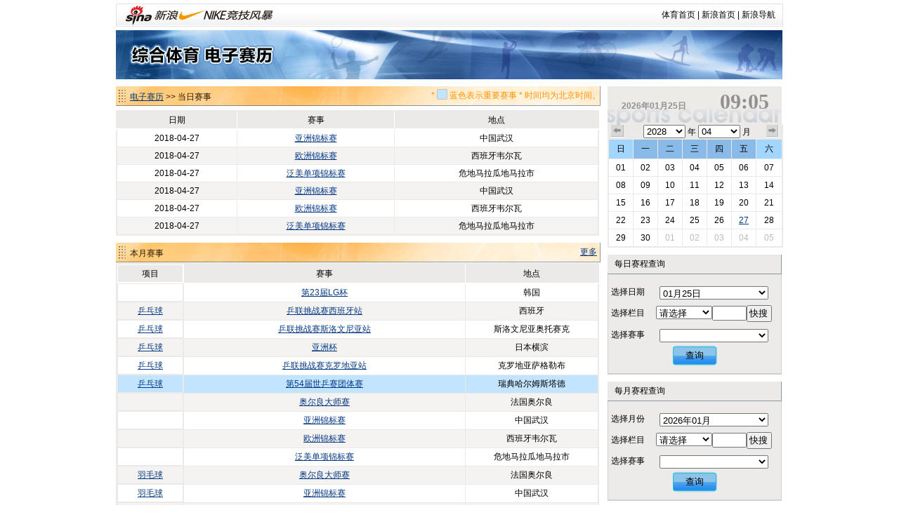

--- FILE ---
content_type: text/html
request_url: http://match.sports.sina.com.cn/calendar/index.php?date=2018-04-27&dpc=1
body_size: 6491
content:
<!DOCTYPE html PUBLIC "-//W3C//DTD XHTML 1.0 Transitional//EN" "http://www.w3.org/TR/xhtml1/DTD/xhtml1-transitional.dtd">
<html xmlns="http://www.w3.org/1999/xhtml">
<head>
<meta http-equiv="Content-Type" content="text/html; charset=gbk" />
<title>电子赛历_新浪体育_新浪网</title>
<meta name="keywords" content="体育,体育新闻,NIKE新浪竞技风暴,奥运,2008,北京奥运,奥运会" />
<meta name="description" content="新浪体育提供最快速最全面最专业的体育新闻和赛事报道，主要有以下栏目：国内足球、国际足球、篮球、NBA、综合体育、奥运、F1、网球、高尔夫、棋牌、彩票、视频、图片、博客、社区论坛" />

<link href="/public/css/calendar/basic.css" rel="stylesheet" type="text/css" />
<!-- <script type="text/javascript" src="http://ajax.googleapis.com/ajax/libs/jquery/1.4.0/jquery.min.js"></script> -->
<script type="text/javascript" src="http://data.ent.sina.com.cn/js/jq/jquery-1.2.6.js"></script>

<style type="text/css">
h3.sec_title{
font-weight:normal;
}

h3.sb_title{
font-weight:normal;
}

</style>
</head>
<body>
<!-- 标准二级导航_体育 begin -->
<style type="text/css">
.secondaryHeader{height:33px;overflow:hidden;background:url(http://i2.sinaimg.cn/dy/images/header/2008/standardl2nav_bg.gif) repeat-x #fff;color:#000;font-size:12px;font-weight:100;}
.secondaryHeader a,.secondaryHeader a:visited{color:#000;text-decoration:none;}
.secondaryHeader a:hover,.secondaryHeader a:active{color:#c00;text-decoration:underline;}
.sHBorder{border:1px #e3e3e3 solid;padding:0 10px 0 12px;overflow:hidden;zoom:1;}
.sHLogo{float:left;height:31px;line-height:31px;overflow:hidden;}
.sHLogo span,.sHLogo span a,.sHLogo span a:link,.sHLogo span a:visited,.sHLogo span a:hover{display:block;*float:left;display:table-cell;vertical-align:middle;*display:block;*font-size:27px;*font-family:Arial;height:31px;}
.sHLogo span,.sHLogo span a img,.sHLogo span a:link img,.sHLogo span a:visited img,.sHLogo span a:hover img{vertical-align:middle;}
.sHLinks{float:right;line-height:31px;}
</style>

<div class="secondaryHeader" style="width:950px;margin:0 auto;margin-top:5px;margin-bottom:5px">
	<div class="sHBorder">
		<div class="sHLogo"><span><a href="http://sports.sina.com.cn/"><img src="http://i1.sinaimg.cn/dy/images/header/2009/standardl2nav_sina_new.gif" alt="新浪网" /></a><a href="http://sports.sina.com.cn/"><img src="http://i1.sinaimg.cn/dy/images/header/2009/standardl2nav_sports.gif" alt="新浪体育" /></a></span></div>
		<div class="sHLinks"><a href="http://sports.sina.com.cn/">体育首页</a>&nbsp;|&nbsp;<a href="http://www.sina.com.cn/">新浪首页</a>&nbsp;|&nbsp;<a href="http://news.sina.com.cn/guide/">新浪导航</a></div>
	</div>

</div>
<!-- 标准二级导航_体育 end -->
<div id="top-banner"><a href="/calendar/"><img src="http://www.sinaimg.cn/ty/deco/2010/0412/banner1.jpg" /></a></div><script type="text/javascript">
$(document).ready(function(){
	$("#p_switcher").click(function(evt){
		if(document.getElementById("p_switch").style.display=="none")
		{
			$("#p_switch").show(100);
		}else
		{
			$("#p_switch").hide(100);
		}
		return false;
	});
	$(".close").click(function(){$("#p_switch").hide();return false;});
});
</script>
<div id="content">
  <div id="match">
    <div class="title">
      <h3 class="sec_title"><a href=".">电子赛历</a> >> 当日赛事
		<p class="titletips" >* <img src="http://www.sinaimg.cn/ty/deco/2010/0412/blue.jpg" width="15" height="15" /> 蓝色表示重要赛事 * 时间均为北京时间。</p>
	  </h3>

     </div>
    <table id="today" cellspacing="0" cellpadding="0">
      <tr class="ttitle">
        <td nowrap>日期</td>
        <td nowrap>时间</td>
        <td nowrap>赛事</td>
        <td nowrap>轮次</td>
        <td nowrap>对阵</td>
        <td nowrap>地点</td>
        <td nowrap>战报</td>
      </tr>

	        <tr class="tsingle">
        <td>2018-04-27</td>
        <td>－－</td>
        <td><a href="competition.php?sid=5975&dpc=1">亚洲锦标赛</a></td>
        <td></td>
        <td></td>
        <td>中国武汉</td>
        <td></td>
      </tr>
	        <tr class="tdouble">
        <td>2018-04-27</td>
        <td>－－</td>
        <td><a href="competition.php?sid=5976&dpc=1">欧洲锦标赛</a></td>
        <td></td>
        <td></td>
        <td>西班牙韦尔瓦</td>
        <td></td>
      </tr>
	        <tr class="tsingle">
        <td>2018-04-27</td>
        <td>－－</td>
        <td><a href="competition.php?sid=5977&dpc=1">泛美单项锦标赛</a></td>
        <td></td>
        <td></td>
        <td>危地马拉瓜地马拉市</td>
        <td></td>
      </tr>
	        <tr class="tdouble">
        <td>2018-04-27</td>
        <td>－－</td>
        <td><a href="competition.php?sid=6030&dpc=1">亚洲锦标赛</a></td>
        <td></td>
        <td></td>
        <td>中国武汉</td>
        <td></td>
      </tr>
	        <tr class="tsingle">
        <td>2018-04-27</td>
        <td>－－</td>
        <td><a href="competition.php?sid=6031&dpc=1">欧洲锦标赛</a></td>
        <td></td>
        <td></td>
        <td>西班牙韦尔瓦</td>
        <td></td>
      </tr>
	        <tr class="tdouble">
        <td>2018-04-27</td>
        <td>－－</td>
        <td><a href="competition.php?sid=6032&dpc=1">泛美单项锦标赛</a></td>
        <td></td>
        <td></td>
        <td>危地马拉瓜地马拉市</td>
        <td></td>
      </tr>
	  
    </table>
	<script>
	function hiddentd()
	{
		var tt=document.getElementById("today");
		if(tt)
		{
			for(var tdnum in [7,6,5,4,3,2,1])
			{
				var td1=true;
				for(var i=1;i<tt.rows.length;i++)
				{
					if(tt.rows[i].cells[tdnum].innerHTML!='－－' && tt.rows[i].cells[tdnum].innerHTML!='')
					{
						td1=false;
					}
				}
				if(td1){
					for(var i=0;i<tt.rows.length;i++)
					{
						tt.rows[i].cells[tdnum].style.display="none";
					}
				}
			}
		}
	}
	hiddentd()
	</script>
    <div class=" title">
      <h3 class="sec_title">本月赛事</h3>
        <a class="more" href="search.php?date=2018-04">更多</a> </div>
    <table id="today" cellspacing="0" cellpadding="0">
      <tr class="ttitle">
        <td class="col_0">项目</td>
        <td>赛事</td>
        <td>地点</td>
      </tr>
	        <tr class="tsingle">
        <td class="col_0"><a href="search.php?date=2018&lm="></a></td>
        <td class="col_event"><a href="competition.php?sid=5895&dpc=1">第23届LG杯</a></td>
        <td class="col_place">韩国</td>
      </tr>
	        <tr class="tdouble">
        <td class="col_0"><a href="search.php?date=2018&lm=乒乓球">乒乓球</a></td>
        <td class="col_event"><a href="competition.php?sid=5902&dpc=1">乒联挑战赛西班牙站</a></td>
        <td class="col_place">西班牙</td>
      </tr>
	        <tr class="tsingle">
        <td class="col_0"><a href="search.php?date=2018&lm=乒乓球">乒乓球</a></td>
        <td class="col_event"><a href="competition.php?sid=5903&dpc=1">乒联挑战赛斯洛文尼亚站</a></td>
        <td class="col_place">斯洛文尼亚奥托赛克</td>
      </tr>
	        <tr class="tdouble">
        <td class="col_0"><a href="search.php?date=2018&lm=乒乓球">乒乓球</a></td>
        <td class="col_event"><a href="competition.php?sid=5904&dpc=1">亚洲杯</a></td>
        <td class="col_place">日本横滨</td>
      </tr>
	        <tr class="tsingle">
        <td class="col_0"><a href="search.php?date=2018&lm=乒乓球">乒乓球</a></td>
        <td class="col_event"><a href="competition.php?sid=5905&dpc=1">乒联挑战赛克罗地亚站</a></td>
        <td class="col_place">克罗地亚萨格勒布</td>
      </tr>
	        <tr class="thot">
        <td class="col_0"><a href="search.php?date=2018&lm=乒乓球">乒乓球</a></td>
        <td class="col_event"><a href="competition.php?sid=5906&dpc=1">第54届世乒赛团体赛</a></td>
        <td class="col_place">瑞典哈尔姆斯塔德</td>
      </tr>
	        <tr class="tdouble">
        <td class="col_0"><a href="search.php?date=2018&lm="></a></td>
        <td class="col_event"><a href="competition.php?sid=5959&dpc=1">奥尔良大师赛</a></td>
        <td class="col_place">法国奥尔良</td>
      </tr>
	        <tr class="tsingle">
        <td class="col_0"><a href="search.php?date=2018&lm="></a></td>
        <td class="col_event"><a href="competition.php?sid=5975&dpc=1">亚洲锦标赛</a></td>
        <td class="col_place">中国武汉</td>
      </tr>
	        <tr class="tdouble">
        <td class="col_0"><a href="search.php?date=2018&lm="></a></td>
        <td class="col_event"><a href="competition.php?sid=5976&dpc=1">欧洲锦标赛</a></td>
        <td class="col_place">西班牙韦尔瓦</td>
      </tr>
	        <tr class="tsingle">
        <td class="col_0"><a href="search.php?date=2018&lm="></a></td>
        <td class="col_event"><a href="competition.php?sid=5977&dpc=1">泛美单项锦标赛</a></td>
        <td class="col_place">危地马拉瓜地马拉市</td>
      </tr>
	        <tr class="tdouble">
        <td class="col_0"><a href="search.php?date=2018&lm=羽毛球">羽毛球</a></td>
        <td class="col_event"><a href="competition.php?sid=6014&dpc=1">奥尔良大师赛</a></td>
        <td class="col_place">法国奥尔良</td>
      </tr>
	        <tr class="tsingle">
        <td class="col_0"><a href="search.php?date=2018&lm=羽毛球">羽毛球</a></td>
        <td class="col_event"><a href="competition.php?sid=6030&dpc=1">亚洲锦标赛</a></td>
        <td class="col_place">中国武汉</td>
      </tr>
	        <tr class="tdouble">
        <td class="col_0"><a href="search.php?date=2018&lm=羽毛球">羽毛球</a></td>
        <td class="col_event"><a href="competition.php?sid=6031&dpc=1">欧洲锦标赛</a></td>
        <td class="col_place">西班牙韦尔瓦</td>
      </tr>
	        <tr class="tsingle">
        <td class="col_0"><a href="search.php?date=2018&lm=羽毛球">羽毛球</a></td>
        <td class="col_event"><a href="competition.php?sid=6032&dpc=1">泛美单项锦标赛</a></td>
        <td class="col_place">危地马拉瓜地马拉市</td>
      </tr>
	        <tr class="tdouble">
        <td class="col_0"><a href="search.php?date=2018&lm="></a></td>
        <td class="col_event"><a href="competition.php?sid=6061&dpc=1">FE意大利罗马站</a></td>
        <td class="col_place">意大利罗马</td>
      </tr>
	        <tr class="tsingle">
        <td class="col_0"><a href="search.php?date=2018&lm="></a></td>
        <td class="col_event"><a href="competition.php?sid=6062&dpc=1">FE法国巴黎站</a></td>
        <td class="col_place">法国巴黎</td>
      </tr>
	        <tr class="thot">
        <td class="col_0"><a href="search.php?date=2018&lm="></a></td>
        <td class="col_event"><a href="competition.php?sid=6080&dpc=1">2018年F1巴林站排位赛</a></td>
        <td class="col_place">巴林麦纳麦</td>
      </tr>
	        <tr class="thot">
        <td class="col_0"><a href="search.php?date=2018&lm="></a></td>
        <td class="col_event"><a href="competition.php?sid=6081&dpc=1">2018年F1巴林站正式比赛</a></td>
        <td class="col_place">巴林麦纳麦</td>
      </tr>
	        <tr class="thot">
        <td class="col_0"><a href="search.php?date=2018&lm="></a></td>
        <td class="col_event"><a href="competition.php?sid=6082&dpc=1">2018年F1中国站排位赛</a></td>
        <td class="col_place">中国上海</td>
      </tr>
	        <tr class="thot">
        <td class="col_0"><a href="search.php?date=2018&lm="></a></td>
        <td class="col_event"><a href="competition.php?sid=6083&dpc=1">2018年F1中国站正式比赛</a></td>
        <td class="col_place">中国上海</td>
      </tr>
	        <tr class="thot">
        <td class="col_0"><a href="search.php?date=2018&lm="></a></td>
        <td class="col_event"><a href="competition.php?sid=6084&dpc=1">2018年F1阿塞拜疆站排位赛</a></td>
        <td class="col_place">阿塞拜疆巴库</td>
      </tr>
	        <tr class="thot">
        <td class="col_0"><a href="search.php?date=2018&lm="></a></td>
        <td class="col_event"><a href="competition.php?sid=6085&dpc=1">2018年F1阿塞拜疆站正式比赛</a></td>
        <td class="col_place">阿塞拜疆巴库</td>
      </tr>
	      </table>
	<a name="ss" >
    <div class="title">
      <h3 class="sec_title" >项目赛事 - 田径</h3>
      <a class="more" href="search.php?lm=田径&date=2018">更多..</a> </div>
    <table id="sports" cellspacing="0" cellpadding="0">
      <tr class="ttitle">
        <td class="cell_0 col_0">
			<div id="p_switch_r">
				<a href="#" id="p_switcher" >切换项目&gt;&gt;</a>
				<div id="p_switch" style="display:none">
					<a href="#" class="close">×</a>
															<a href="index.php?date=2018-04-27&lm=羽毛球&dpc=1#ss" style="width:36px">羽毛球</a>
															<a href="index.php?date=2018-04-27&lm=冰雪&dpc=1#ss" style="width:24px">冰雪</a>
															<a href="index.php?date=2018-04-27&lm=田径&dpc=1#ss" style="width:24px">田径</a>
															<a href="index.php?date=2018-04-27&lm=台球&dpc=1#ss" style="width:24px">台球</a>
															<a href="index.php?date=2018-04-27&lm=体操&dpc=1#ss" style="width:24px">体操</a>
															<a href="index.php?date=2018-04-27&lm=自行车&dpc=1#ss" style="width:36px">自行车</a>
															<a href="index.php?date=2018-04-27&lm=乒乓球&dpc=1#ss" style="width:36px">乒乓球</a>
															<a href="index.php?date=2018-04-27&lm=游泳&dpc=1#ss" style="width:24px">游泳</a>
															<a href="index.php?date=2018-04-27&lm=现代五项&dpc=1#ss" style="width:48px">现代五项</a>
															<a href="index.php?date=2018-04-27&lm=铁人三项&dpc=1#ss" style="width:48px">铁人三项</a>
															<a href="index.php?date=2018-04-27&lm=排球&dpc=1#ss" style="width:24px">排球</a>
															<a href="index.php?date=2018-04-27&lm=击剑&dpc=1#ss" style="width:24px">击剑</a>
															<a href="index.php?date=2018-04-27&lm=其他&dpc=1#ss" style="width:24px">其他</a>
															<a href="index.php?date=2018-04-27&lm=射击&dpc=1#ss" style="width:24px">射击</a>
															<a href="index.php?date=2018-04-27&lm=垒球&dpc=1#ss" style="width:24px">垒球</a>
															<a href="index.php?date=2018-04-27&lm=柔道&dpc=1#ss" style="width:24px">柔道</a>
															<a href="index.php?date=2018-04-27&lm=曲棍球&dpc=1#ss" style="width:36px">曲棍球</a>
															<a href="index.php?date=2018-04-27&lm=跆拳道&dpc=1#ss" style="width:36px">跆拳道</a>
															<a href="index.php?date=2018-04-27&lm=帆船帆板&dpc=1#ss" style="width:48px">帆船帆板</a>
															<a href="index.php?date=2018-04-27&lm=射箭&dpc=1#ss" style="width:24px">射箭</a>
															<a href="index.php?date=2018-04-27&lm=手球&dpc=1#ss" style="width:24px">手球</a>
															<a href="index.php?date=2018-04-27&lm=摔跤&dpc=1#ss" style="width:24px">摔跤</a>
															<a href="index.php?date=2018-04-27&lm=棒球&dpc=1#ss" style="width:24px">棒球</a>
															<a href="index.php?date=2018-04-27&lm=赛艇&dpc=1#ss" style="width:24px">赛艇</a>
															<a href="index.php?date=2018-04-27&lm=举重&dpc=1#ss" style="width:24px">举重</a>
															<a href="index.php?date=2018-04-27&lm=拳击&dpc=1#ss" style="width:24px">拳击</a>
															<a href="index.php?date=2018-04-27&lm=皮划艇&dpc=1#ss" style="width:36px">皮划艇</a>
															<a href="index.php?date=2018-04-27&lm=橄榄球&dpc=1#ss" style="width:36px">橄榄球</a>
															<a href="index.php?date=2018-04-27&lm=体操-蹦床&dpc=1#ss" style="width:54px">体操-蹦床</a>
															<a href="index.php?date=2018-04-27&lm=体操-艺术体操&dpc=1#ss" style="width:78px">体操-艺术体操</a>
															<a href="index.php?date=2018-04-27&lm=帆船&dpc=1#ss" style="width:24px">帆船</a>
															<a href="index.php?date=2018-04-27&lm=滑雪&dpc=1#ss" style="width:24px">滑雪</a>
															<a href="index.php?date=2018-04-27&lm=艺术体操&dpc=1#ss" style="width:48px">艺术体操</a>
															<a href="index.php?date=2018-04-27&lm=蹦床&dpc=1#ss" style="width:24px">蹦床</a>
															<a href="index.php?date=2018-04-27&lm=跳水&dpc=1#ss" style="width:24px">跳水</a>
															<a href="index.php?date=2018-04-27&lm=水球&dpc=1#ss" style="width:24px">水球</a>
															<a href="index.php?date=2018-04-27&lm=花样游泳&dpc=1#ss" style="width:48px">花样游泳</a>
															<a href="index.php?date=2018-04-27&lm=马术&dpc=1#ss" style="width:24px">马术</a>
															<a href="index.php?date=2018-04-27&lm=沙排&dpc=1#ss" style="width:24px">沙排</a>
															<a href="index.php?date=2018-04-27&lm=沙滩排球&dpc=1#ss" style="width:48px">沙滩排球</a>
															<a href="index.php?date=2018-04-27&lm=场地自行车&dpc=1#ss" style="width:60px">场地自行车</a>
															<a href="index.php?date=2018-04-27&lm=斯诺克&dpc=1#ss" style="width:36px">斯诺克</a>
									</div>
          </div></td>
        <td>赛事</td>
        <td>日期</td>
      </tr>
	        <tr class="tdouble">
        <td class="col_0"><a href="search.php?date=2018&lm=田径">田径</a></td>
        <td class="col_event"><a href="competition.php?sid=6055&dpc=1">国际田联钻石联赛总决赛</a></td>
        <td class="col_place">苏黎世、布鲁塞尔</td>
      </tr>
	        <tr class="tsingle">
        <td class="col_0"><a href="search.php?date=2018&lm=田径">田径</a></td>
        <td class="col_event"><a href="competition.php?sid=6054&dpc=1">国际田联钻石联赛伯明翰站</a></td>
        <td class="col_place">伯明翰</td>
      </tr>
	        <tr class="tdouble">
        <td class="col_0"><a href="search.php?date=2018&lm=田径">田径</a></td>
        <td class="col_event"><a href="competition.php?sid=6053&dpc=1">国际田联钻石联赛伦敦站</a></td>
        <td class="col_place">伦敦</td>
      </tr>
	        <tr class="tsingle">
        <td class="col_0"><a href="search.php?date=2018&lm=田径">田径</a></td>
        <td class="col_event"><a href="competition.php?sid=6052&dpc=1">国际田联钻石联赛摩纳哥站</a></td>
        <td class="col_place">摩纳哥</td>
      </tr>
	        <tr class="tdouble">
        <td class="col_0"><a href="search.php?date=2018&lm=田径">田径</a></td>
        <td class="col_event"><a href="competition.php?sid=6051&dpc=1">国际田联钻石联赛拉巴特站</a></td>
        <td class="col_place">拉巴特站</td>
      </tr>
	        <tr class="tsingle">
        <td class="col_0"><a href="search.php?date=2018&lm=田径">田径</a></td>
        <td class="col_event"><a href="competition.php?sid=6050&dpc=1">国际田联钻石联赛洛桑站</a></td>
        <td class="col_place">洛桑</td>
      </tr>
	        <tr class="tdouble">
        <td class="col_0"><a href="search.php?date=2018&lm=田径">田径</a></td>
        <td class="col_event"><a href="competition.php?sid=6049&dpc=1">国际田联钻石联赛巴黎站</a></td>
        <td class="col_place">巴黎</td>
      </tr>
	        <tr class="tsingle">
        <td class="col_0"><a href="search.php?date=2018&lm=田径">田径</a></td>
        <td class="col_event"><a href="competition.php?sid=6048&dpc=1">国际田联钻石联赛斯德哥尔摩站</a></td>
        <td class="col_place">斯德哥尔摩</td>
      </tr>
	        <tr class="tdouble">
        <td class="col_0"><a href="search.php?date=2018&lm=田径">田径</a></td>
        <td class="col_event"><a href="competition.php?sid=6047&dpc=1">国际田联钻石联赛奥斯陆站</a></td>
        <td class="col_place">奥斯陆</td>
      </tr>
	        <tr class="tsingle">
        <td class="col_0"><a href="search.php?date=2018&lm=田径">田径</a></td>
        <td class="col_event"><a href="competition.php?sid=6046&dpc=1">国际田联钻石联赛罗马站</a></td>
        <td class="col_place">罗马</td>
      </tr>
	      </table>
  </div>
  <script src="iframe_searchjs.php?&dpc=1"></script>
  <div id="sidebar">
    <h3 class="cal_title clearfix"  onclick="window.location='index.php?&dpc=1'" style="cursor:pointer">
      <div class="date">2026年01月25日</div>
      <div class="time">09:05</div>
    </h3>
    <div id="calendar">
      <div class="search_time clearfix"> <a href="index.php?date=2018-03-27&dpc=1" class="premonth">上个月</a>
        <div class="select_time">
          <select name="c_year" id="c_year" onchange="window.location='index.php?date='+this.value+'-04-27&dpc=1'">
			            <option value="2028" >2028</option>
			            <option value="2027" >2027</option>
			            <option value="2026" >2026</option>
			            <option value="2025" >2025</option>
			            <option value="2024" >2024</option>
			            <option value="2023" >2023</option>
			            <option value="2022" >2022</option>
			          </select>
          年
		  <select name="c_month" id="c_month" onchange="window.location='index.php?date=2018-'+this.value+'-27&dpc=1'">
          			            <option value="01" >01</option>
		  			            <option value="02" >02</option>
		  			            <option value="03" >03</option>
		  			            <option value="04" selected>04</option>
		  			            <option value="05" >05</option>
		  			            <option value="06" >06</option>
		  			            <option value="07" >07</option>
		  			            <option value="08" >08</option>
		  			            <option value="09" >09</option>
		  			            <option value="10" >10</option>
		  			            <option value="11" >11</option>
		  			            <option value="12" >12</option>
		            </select>
          月</div>
        <a href="index.php?date=2018-05-27&dpc=1" class="nextmonth">下个月</a> </div>
      <table cellspacing="0" cellpadding="0">
        <tr>
          <th class="weekend">日</th>
          <th>一</th>
          <th>二</th>
          <th>三</th>
          <th>四</th>
          <th>五</th>
          <th class="weekend">六</th>
        </tr>
		        <tr>
						<td><a href="index.php?date=2018-04-01&dpc=1"
						
			>01</a></td>
						<td><a href="index.php?date=2018-04-02&dpc=1"
						
			>02</a></td>
						<td><a href="index.php?date=2018-04-03&dpc=1"
						
			>03</a></td>
						<td><a href="index.php?date=2018-04-04&dpc=1"
						
			>04</a></td>
						<td><a href="index.php?date=2018-04-05&dpc=1"
						
			>05</a></td>
						<td><a href="index.php?date=2018-04-06&dpc=1"
						
			>06</a></td>
						<td><a href="index.php?date=2018-04-07&dpc=1"
						
			>07</a></td>
			        </tr>
		        <tr>
						<td><a href="index.php?date=2018-04-08&dpc=1"
						
			>08</a></td>
						<td><a href="index.php?date=2018-04-09&dpc=1"
						
			>09</a></td>
						<td><a href="index.php?date=2018-04-10&dpc=1"
						
			>10</a></td>
						<td><a href="index.php?date=2018-04-11&dpc=1"
						
			>11</a></td>
						<td><a href="index.php?date=2018-04-12&dpc=1"
						
			>12</a></td>
						<td><a href="index.php?date=2018-04-13&dpc=1"
						
			>13</a></td>
						<td><a href="index.php?date=2018-04-14&dpc=1"
						
			>14</a></td>
			        </tr>
		        <tr>
						<td><a href="index.php?date=2018-04-15&dpc=1"
						
			>15</a></td>
						<td><a href="index.php?date=2018-04-16&dpc=1"
						
			>16</a></td>
						<td><a href="index.php?date=2018-04-17&dpc=1"
						
			>17</a></td>
						<td><a href="index.php?date=2018-04-18&dpc=1"
						
			>18</a></td>
						<td><a href="index.php?date=2018-04-19&dpc=1"
						
			>19</a></td>
						<td><a href="index.php?date=2018-04-20&dpc=1"
						
			>20</a></td>
						<td><a href="index.php?date=2018-04-21&dpc=1"
						
			>21</a></td>
			        </tr>
		        <tr>
						<td><a href="index.php?date=2018-04-22&dpc=1"
						
			>22</a></td>
						<td><a href="index.php?date=2018-04-23&dpc=1"
						
			>23</a></td>
						<td><a href="index.php?date=2018-04-24&dpc=1"
						
			>24</a></td>
						<td><a href="index.php?date=2018-04-25&dpc=1"
						
			>25</a></td>
						<td><a href="index.php?date=2018-04-26&dpc=1"
						
			>26</a></td>
						<td><a href="index.php?date=2018-04-27&dpc=1"
						 class="today"
			>27</a></td>
						<td><a href="index.php?date=2018-04-28&dpc=1"
						
			>28</a></td>
			        </tr>
		        <tr>
						<td><a href="index.php?date=2018-04-29&dpc=1"
						
			>29</a></td>
						<td><a href="index.php?date=2018-04-30&dpc=1"
						
			>30</a></td>
						<td><a href="index.php?date=2018-05-01&dpc=1"
			 class="graylink"			
			>01</a></td>
						<td><a href="index.php?date=2018-05-02&dpc=1"
			 class="graylink"			
			>02</a></td>
						<td><a href="index.php?date=2018-05-03&dpc=1"
			 class="graylink"			
			>03</a></td>
						<td><a href="index.php?date=2018-05-04&dpc=1"
			 class="graylink"			
			>04</a></td>
						<td><a href="index.php?date=2018-05-05&dpc=1"
			 class="graylink"			
			>05</a></td>
			        </tr>
		      </table>
    </div>
    <h3 class="sb_title">每日赛程查询</h3>
    <table cellspacing="0" cellpadding="0" class="s_table">
      <tr>
		<td class="toptd">选择日期</td>
		<td class="toptd">
			<select name="s1_date" id="s1_date">
								<option value="2026-01-01" >01月01日</option>
								<option value="2026-01-02" >01月02日</option>
								<option value="2026-01-03" >01月03日</option>
								<option value="2026-01-04" >01月04日</option>
								<option value="2026-01-05" >01月05日</option>
								<option value="2026-01-06" >01月06日</option>
								<option value="2026-01-07" >01月07日</option>
								<option value="2026-01-08" >01月08日</option>
								<option value="2026-01-09" >01月09日</option>
								<option value="2026-01-10" >01月10日</option>
								<option value="2026-01-11" >01月11日</option>
								<option value="2026-01-12" >01月12日</option>
								<option value="2026-01-13" >01月13日</option>
								<option value="2026-01-14" >01月14日</option>
								<option value="2026-01-15" >01月15日</option>
								<option value="2026-01-16" >01月16日</option>
								<option value="2026-01-17" >01月17日</option>
								<option value="2026-01-18" >01月18日</option>
								<option value="2026-01-19" >01月19日</option>
								<option value="2026-01-20" >01月20日</option>
								<option value="2026-01-21" >01月21日</option>
								<option value="2026-01-22" >01月22日</option>
								<option value="2026-01-23" >01月23日</option>
								<option value="2026-01-24" >01月24日</option>
								<option value="2026-01-25" selected>01月25日</option>
								<option value="2026-01-26" >01月26日</option>
								<option value="2026-01-27" >01月27日</option>
								<option value="2026-01-28" >01月28日</option>
								<option value="2026-01-29" >01月29日</option>
								<option value="2026-01-30" >01月30日</option>
								<option value="2026-01-31" >01月31日</option>
							</select>
		</td>
	  </tr>
	  <tr>
		<td>选择栏目</td>
        <td>
			<select name="s1_big" id="s1_big" onchange="sets1select(this.value)" style="width:80px;">
				<option value="">请选择</option>
								<option value="羽毛球">羽毛球</option>
								<option value="冰雪">冰雪</option>
								<option value="田径">田径</option>
								<option value="台球">台球</option>
								<option value="体操">体操</option>
								<option value="自行车">自行车</option>
								<option value="乒乓球">乒乓球</option>
								<option value="游泳">游泳</option>
								<option value="现代五项">现代五项</option>
								<option value="铁人三项">铁人三项</option>
								<option value="排球">排球</option>
								<option value="击剑">击剑</option>
								<option value="其他">其他</option>
								<option value="射击">射击</option>
								<option value="垒球">垒球</option>
								<option value="柔道">柔道</option>
								<option value="曲棍球">曲棍球</option>
								<option value="跆拳道">跆拳道</option>
								<option value="帆船帆板">帆船帆板</option>
								<option value="射箭">射箭</option>
								<option value="手球">手球</option>
								<option value="摔跤">摔跤</option>
								<option value="棒球">棒球</option>
								<option value="赛艇">赛艇</option>
								<option value="举重">举重</option>
								<option value="拳击">拳击</option>
								<option value="皮划艇">皮划艇</option>
								<option value="橄榄球">橄榄球</option>
								<option value="体操-蹦床">体操-蹦床</option>
								<option value="体操-艺术体操">体操-艺术体操</option>
								<option value="帆船">帆船</option>
								<option value="滑雪">滑雪</option>
								<option value="艺术体操">艺术体操</option>
								<option value="蹦床">蹦床</option>
								<option value="跳水">跳水</option>
								<option value="水球">水球</option>
								<option value="花样游泳">花样游泳</option>
								<option value="马术">马术</option>
								<option value="沙排">沙排</option>
								<option value="沙滩排球">沙滩排球</option>
								<option value="场地自行车">场地自行车</option>
								<option value="斯诺克">斯诺克</option>
							</select><input size=4 id="s1_locate"><input type="button" value="快搜" style="width:36px;padding-left:2px;" onclick="sellocate(document.getElementById('s1_big'),document.getElementById('s1_locate'),1)">
			<script>
			function sellocate(sel,t,a)
			{
				var txt=t.value;
				for(var i=0;i<sel.options.length;i++)
				{
					if(!sel.selectedIndex)
					{
						sel.selectedIndex=0;
					}
					k=i+sel.selectedIndex+1;
					if(k>=sel.options.length)
					{
						k=k-sel.options.length;
					}

					if(sel.options[k].text.indexOf(txt)!='-1')
					{
						sel.options[k].selected=true;
						eval("sets"+a+"select(sel.options[k].value)");
						return false;
					}
				}
			}
			</script>
        </td>
      </tr>
      <tr>
        <td>选择赛事</td>
        <td>
			<select name="s1_small" id="s1_small">

			</select>
        </td>
      </tr>
      <tr>
        <td height="39" colspan="2" class="bottomtd"><button class="search_button" onclick="if(document.getElementById('s1_small').value!=''){window.location='competition.php?sid='+document.getElementById('s1_small').value}else{window.location='index.php?date='+document.getElementById('s1_date').value}">查询</button></td>
      </tr>
    </table>

    <h3 class="sb_title">每月赛程查询</h3>
    <table cellspacing="0" cellpadding="0" class="s_table">
      <tr>
		<td class="toptd">选择月份</td>
		<td class="toptd">
			<select name="s2_date" id="s2_date">
								<option value="2026-01" selected>2026年01月</option>
								<option value="2026-02" >2026年02月</option>
								<option value="2026-03" >2026年03月</option>
								<option value="2026-04" >2026年04月</option>
								<option value="2026-05" >2026年05月</option>
								<option value="2026-06" >2026年06月</option>
								<option value="2026-07" >2026年07月</option>
								<option value="2026-08" >2026年08月</option>
								<option value="2026-09" >2026年09月</option>
								<option value="2026-10" >2026年10月</option>
								<option value="2026-11" >2026年11月</option>
								<option value="2026-12" >2026年12月</option>
							</select>
		</td>
	  </tr>
	  <tr>
		<td>选择栏目</td>
        <td>
			<select name="s2_big"  id="s2_big" onchange="sets2select(this.value)" style="width:80px;">
				<option value="">请选择</option>
								<option value="羽毛球">羽毛球</option>
								<option value="冰雪">冰雪</option>
								<option value="田径">田径</option>
								<option value="台球">台球</option>
								<option value="体操">体操</option>
								<option value="自行车">自行车</option>
								<option value="乒乓球">乒乓球</option>
								<option value="游泳">游泳</option>
								<option value="现代五项">现代五项</option>
								<option value="铁人三项">铁人三项</option>
								<option value="排球">排球</option>
								<option value="击剑">击剑</option>
								<option value="其他">其他</option>
								<option value="射击">射击</option>
								<option value="垒球">垒球</option>
								<option value="柔道">柔道</option>
								<option value="曲棍球">曲棍球</option>
								<option value="跆拳道">跆拳道</option>
								<option value="帆船帆板">帆船帆板</option>
								<option value="射箭">射箭</option>
								<option value="手球">手球</option>
								<option value="摔跤">摔跤</option>
								<option value="棒球">棒球</option>
								<option value="赛艇">赛艇</option>
								<option value="举重">举重</option>
								<option value="拳击">拳击</option>
								<option value="皮划艇">皮划艇</option>
								<option value="橄榄球">橄榄球</option>
								<option value="体操-蹦床">体操-蹦床</option>
								<option value="体操-艺术体操">体操-艺术体操</option>
								<option value="帆船">帆船</option>
								<option value="滑雪">滑雪</option>
								<option value="艺术体操">艺术体操</option>
								<option value="蹦床">蹦床</option>
								<option value="跳水">跳水</option>
								<option value="水球">水球</option>
								<option value="花样游泳">花样游泳</option>
								<option value="马术">马术</option>
								<option value="沙排">沙排</option>
								<option value="沙滩排球">沙滩排球</option>
								<option value="场地自行车">场地自行车</option>
								<option value="斯诺克">斯诺克</option>
							</select><input size=4 id="s2_locate"><input type="button" value="快搜" style="width:36px;padding-left:2px;" onclick="sellocate(document.getElementById('s2_big'),document.getElementById('s2_locate'),2)">
        </td>
      </tr>
      <tr>
        <td>选择赛事</td>
        <td>
			<select name="s2_small" id="s2_small">

			</select>
        </td>
      </tr>
      <tr>
        <td height="39" colspan="2" class="bottomtd"><button class="search_button" onclick="if(document.getElementById('s2_small').value!=''){window.location='competition.php?sid='+document.getElementById('s2_small').value}else{window.location='index.php?date='+document.getElementById('s2_date').value}">查询</button></td>
      </tr>
    </table>

    <h3 class="sb_title">全年赛程查询</h3>
    <table cellspacing="0" cellpadding="0" class="s_table">
      <tr>
        <td class="toptd">选择年份</td>
        <td class="toptd">
		<select name="s3_date" id="s3_date">
			            <option value="2028" >2028</option>
			            <option value="2027" >2027</option>
			            <option value="2026" selected>2026</option>
			            <option value="2025" >2025</option>
			            <option value="2024" >2024</option>
			            <option value="2023" >2023</option>
			            <option value="2022" >2022</option>
			          </select>
        </td>
      </tr>
      <tr>
        <td height="39" colspan="2" class="bottomtd"><button class="search_button" onclick="window.location='search.php?date='+document.getElementById('s3_date').value+'&dpc=1'">查询</button></td>
      </tr>
    </table>

    <h3 class="sb_title">关键词搜索</h3>
    <table cellspacing="0" cellpadding="0" class="s_table">
      <tr>
        <td class="toptd">请输入关键词</td>
        <td class="toptd">
			<input type="text" name="keyword" id="keyword">
        </td>
      </tr>
      <tr>
        <td height="39" colspan="2" class="bottomtd"><button class="search_button" onclick="window.location='search.php?keyword='+document.getElementById('keyword').value">查询</button></td>
      </tr>
    </table>
  </div></div>

<div style="clear:both"></div>
<!-- footer begin -->
	<div style="width:950px;margin:0 auto; text-align:center;padding-top:20px;padding-bottom:0px; line-height:25px;">
		<a href="http://sports.sina.com.cn/guest.html" target="_blank">竞技风暴意见反馈留言板</a> <a href="mailto:2002wc@vip.sina.com" target="_blank">投稿信箱</a> 客服热线：95105670 欢迎批评指正<br />

		<a href="http://corp.sina.com.cn/chn/">新浪简介</a> | <a href="http://corp.sina.com.cn/eng/">About Sina</a> | <a href="http://emarketing.sina.com.cn/">广告服务</a> | <a href="http://www.sina.com.cn/contactus.html">联系我们</a> | <a href="http://corp.sina.com.cn/chn/sina_job.html">招聘信息</a> | <a href="http://www.sina.com.cn/intro/lawfirm.shtml">网站律师</a> | <a href="http://english.sina.com">SINA English</a> | <a href="http://members.sina.com.cn/apply/">通行证注册</a> | <a href="http://tech.sina.com.cn/focus/sinahelp.shtml">产品答疑</a><br />

		Copyright &copy; 1996-2026 SINA Corporation, All Rights Reserved<br />
		新浪公司 <a href="http://www.sina.com.cn/intro/copyright.shtml">版权所有</a><br />
	</div>
<!-- footer end -->


<!-- SUDA_CODE_START -->
<script type="text/javascript" src="http://www.sinaimg.cn/unipro/pub/suda_s_v851c.js"></script>
<script type="text/javascript" >
_S_pSt(_S_PID_);
</script>
<noScript>
<div style='position:absolute;top:0;left:0;width:0;height:0;visibility:hidden'><img width=0 height=0 src='http://beacon.sina.com.cn/a.gif?noScript' border='0' alt='' /></div>
</noScript>
<!-- SUDA_CODE_END -->

<!-- START WRating v1.0 -->
<script type="text/javascript" src="http://sina.wrating.com/a1.js"></script>
<script type="text/javascript">
try{
var vjAcc="860010-0308010000";
var wrUrl="http://sina.wrating.com/";
vjTrack("");
}catch(e){};
</script>
<noscript><img src="http://sina.wrating.com/a.gif?a=&c=860010-0308010000" width="1" height="1" style="display: none;"/></noscript>
<!-- END WRating v1.0 -->
</body>
</html>
